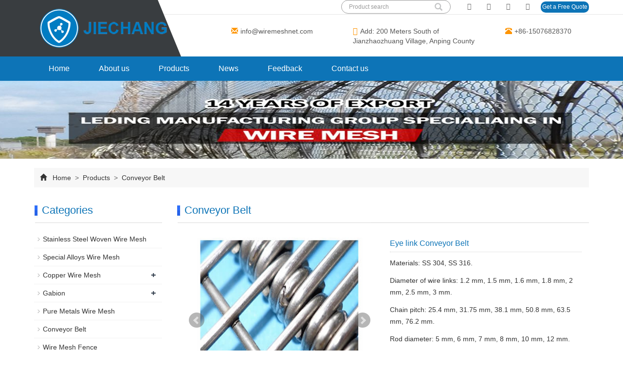

--- FILE ---
content_type: text/html; charset=utf-8
request_url: https://www.wiremeshnet.com/product/Eye-link-Conveyor-Belt.html
body_size: 9582
content:
 <!DOCTYPE html>
<html lang="en">
  <head>
    <meta charset="utf-8">
    <meta http-equiv="X-UA-Compatible" content="IE=edge">
    <meta name="viewport" content="width=device-width, initial-scale=1">
    <title>Eye link Conveyor Belt</title>
    <meta name="keywords" content="Eye link Conveyor Belt" />
    <meta name="description" content="Eye link Conveyor Belt
" />
    <meta name="applicable-device"content="pc,mobile">
<!-- Global site tag (gtag.js) - Google Ads: 783947807 -->
<script async src="https://www.googletagmanager.com/gtag/js?id=AW-783947807"></script>
<script>
  window.dataLayer = window.dataLayer || [];
  function gtag(){dataLayer.push(arguments);}
  gtag(\'js\', new Date());

  gtag(\'config\', \'AW-783947807\');
</script><link href="/Public/css/bootstrap.css" rel="stylesheet">
<link href="/Home/Tpl/default/Public/css/bxslider.css" rel="stylesheet">
<link href="/Home/Tpl/default/Public/css/style.css" rel="stylesheet">
<script src="/Public/js/jquery.min.js"></script>
<script src="/Home/Tpl/default/Public/js/bxslider.min.js"></script>
<script src="/Home/Tpl/default/Public/js/common.js"></script>
<script src="/Public/js/bootstrap.js"></script>
<!--[if lt IE 9]>
  <script src="http://cdn.bootcss.com/html5shiv/3.7.2/html5shiv.min.js"></script>
  <script src="http://cdn.bootcss.com/respond.js/1.4.2/respond.min.js"></script>
<![endif]-->
    <link href="/Home/Tpl/default/Public/css/lightbox.css" rel="stylesheet">
    <script src="/Home/Tpl/default/Public/js/lightbox.js"></script>
    <script type="text/javascript">
        $(document).ready(function(){
            $('.showpic_flash').bxSlider({
              pagerCustom: '#pic-page',
               adaptiveHeight: true,
            });

        });
    </script>
     <SCRIPT language=javaScript>
    function CheckJob()
    {
      if (document.myform.product.value.length==""){
            alert ("Please enter the product name!");
            document.myform.product.focus();
            return false;
        }

if (document.myform.tel.value.length==""){
            alert ("Please enter your tel!");
            document.myform.tel.focus();
            return false;
        }
        if (document.myform.email.value.length==""){
            alert ("Please enter your email!");
            document.myform.email.focus();
            return false;
        }
  
     }
</SCRIPT>
  </head>
  <body id="product">
  
 <header>

<link type="text/css" rel="stylesheet" href="/Home/Tpl/default/Public/fonts/font-awesome/css/font-awesome.min.css"/>
<link type="text/css" rel="stylesheet" href="/Home/Tpl/default/Public/fonts/ionicons/css/ionicons.min.css"/>
<link type="text/css" rel="stylesheet" href="/Home/Tpl/default/Public/fonts/medical-icons/style.css"/>

    <div class="top_menu">
      <div class="container">
        <span class="top_name"><a href="mailto:info@wiremeshnet.com"><i class="fa fa-envelope" aria-hidden="true"></i> Email: info@wiremeshnet.com</a></span>
      </div>
    </div>



<div class="container">
  <div class="row">

    <div class="col-xs-12 col-sm-8 col-md-4">
        <a href="https://www.wiremeshnet.com"><img src="/Uploads/5e031dc1d04952581.png" class="logo" alt="Anping Jiechang Wire Mesh Products Co.,Ltd"/></a>
    </div>

    <div class="col-xs-12 col-sm-4 col-md-8"> 
    	<div class="top_lang">
    		<p class="nav_icons">                            
    			<a href="https://www.facebook.com/jiechangwiremesh" target="_blank" ><i class="fa fa-facebook"></i></a>
    			<a href="" target="_blank" ><i class="fa fa-twitter"></i></a>				
        		<a href="https://www.linkedin.com/in/grace-zhao-38892469/" target="_blank"><i class="fa fa-linkedin" aria-hidden="true"></i></a>
        		<a href="https://www.youtube.com/channel/UC2TyAWSA6vQB-XVzeLXzTJA" target="_blank"><i class="fa fa-youtube"></i></a>
        		<span><a href="/inquiry" class="quote">Get a Free Quote</a></span>
    		</p>
    	</div>
        	
        <div class="top_search">
           	<form id="search1form" method="get" action="/search/index.html" >
           		<div class="input-group search_group"  >
           			<input type="text" name="name" class="form-control input-sm" placeholder="Product search" >
           			<span class="input-group-btn">
           				<span id="search_submit" onclick="searchform.submit();" title="Products search" class="glyphicon glyphicon-search btn-lg" aria-hidden="true"></span>
           			</span>
           		</div>
           	</form>      
        </div>
        
        <div class="top_email">
        	<div class="col-xs-12 col-md-4"><i class="glyphicon glyphicon-envelope" aria-hidden="true"></i><a href="mailto:info@wiremeshnet.com">info@wiremeshnet.com</a></div>
        	<div class="col-xs-12 col-md-5"><i class="fa fa-map-marker" aria-hidden="true" style="font-size: 16px;"></i>Add: 200 Meters South of Jianzhaozhuang Village, Anping County</div>
    		<div class="col-xs-12 col-md-3"><span class="phone"><i class="glyphicon glyphicon-phone-alt" aria-hidden="true"></i>+86-15076828370</span></div>
    	</div>
    	
    </div>

  </div>
</div>

    <!-- Fixed navbar -->
    <nav id="top_nav" class="navbar navbar-default navbar-static-top">
      <div class="container">
        <div class="navbar-header">
          <button type="button" class="navbar-toggle collapsed" data-toggle="collapse" data-target="#navbar" aria-expanded="false" aria-controls="navbar">
            <span class="sr-only">Toggle navigation</span>
            <span class="icon-bar"></span>
            <span class="icon-bar"></span>
            <span class="icon-bar"></span>
          </button>
          <span id="small_search" class="glyphicon glyphicon-search" aria-hidden="true"></span>
          <a class="navbar-brand" href="#">NAVIGATION</a>
        </div>
        <div id="navbar" class="navbar-collapse collapse">
          <ul class="nav navbar-nav  navbar-nav-e">
           <li><a href="/">Home</a></li>
            <li class="dropdown">
                    <a href=" /About-us.html">About us</a>
                    <a href="/About-us.html" id="app_menudown" class="dropdown-toggle" data-toggle="dropdown" role="button" aria-expanded="false"><span class="glyphicon glyphicon-menu-down btn-xs"></span></a>
                      <ul class="dropdown-menu nav_small" role="menu">
                      <li><a href="/Company-info.html">Company info</a></li><li><a href="/Factory-Show.html">Factory Show</a></li>
                      </ul>
                  </li>
              <li class="dropdown">
                    <a href="/product.html">Products</a>
                    <a href="/product.html" id="app_menudown" class="dropdown-toggle" data-toggle="dropdown" role="button" aria-expanded="false"><span class="glyphicon glyphicon-menu-down btn-xs"></span></a>
                      <ul class="dropdown-menu nav_small" role="menu">
                      <li><a href="/Stainless-Steel-Woven-Wire-Mesh.html">Stainless Steel Woven Wire Mesh</a></li><li><a href="/Special-Alloys-Wire-Mesh.html">Special Alloys Wire Mesh</a></li><li><a href="/Copper-Wire-Mesh.html">Copper Wire Mesh</a></li><li><a href="/Gabion-Box.html">Gabion</a></li><li><a href="/Pure-Metals-Mesh.html">Pure Metals Wire Mesh</a></li><li><a href="/conveyor-belt.html">Conveyor Belt</a></li><li><a href="/Wire-Mesh-Fence.html">Wire Mesh Fence</a></li><li><a href="/welded-wire-mesh.html">Welded Wire Mesh</a></li><li><a href="/Perforated-Metal.html">Perforated Metal</a></li><li><a href="/Expanded-Metal.html">Expanded Metal</a></li><li><a href="/Paper-Pulp-Products.html">Paper Pulp Products</a></li>
                      </ul>
                  </li>
                                 <li><a href="/news.html">News</a></li>                   <li><a href="/Feedback/">Feedback</a></li>                   <li><a href="/Contact-us.html">Contact us</a></li>              
          </ul>
        </div><!--/.nav-collapse -->
      </div>
    </nav>
</header>


   <div class="page_bg" style="background: url(/Uploads/5e04543da270b8698.jpg) center top no-repeat;"></div>
    <!-- main -->
    <div class="container">    
        <div class="row">
       <div class="path_bg">
<span class="glyphicon glyphicon-home" aria-hidden="true"></span>&nbsp;&nbsp;
<a href="/">Home</a>
			
&nbsp;>&nbsp;<a href="/product.html"> Products </a>&nbsp;>&nbsp;<a href="/conveyor-belt.html"> Conveyor Belt </a> </div>           <!-- right -->
           <div class="col-xs-12 col-sm-8 col-md-9" style="float:right">
                <div class="list_box">
                    <h2 class="left_h">Conveyor Belt</h2>

                    <!-- showpic -->
                    <div class="col-sm-12 col-md-6 showpic_box">
                        <ul class="showpic_flash">
                          <li><a class="example-image-link" href="/Uploads/6136f46f410b3441.jpg" data-lightbox="example-set" target="_blank"><img class="example-image" src="/Uploads/6136f46f410b3441.jpg" alt="Eye link Conveyor Belt"/></a></li><li><a class="example-image-link" href="/Uploads/6136f46f413c13469.jpg" data-lightbox="example-set" target="_blank"><img class="example-image" src="/Uploads/6136f46f413c13469.jpg" alt="Eye link Conveyor Belt"/></a></li><li><a class="example-image-link" href="/Uploads/6136f46f415ab4092.jpg" data-lightbox="example-set" target="_blank"><img class="example-image" src="/Uploads/6136f46f415ab4092.jpg" alt="Eye link Conveyor Belt"/></a></li><li><a class="example-image-link" href="/Uploads/6136f46f4179b916.jpg" data-lightbox="example-set" target="_blank"><img class="example-image" src="/Uploads/6136f46f4179b916.jpg" alt="Eye link Conveyor Belt"/></a></li><li><a class="example-image-link" href="/Uploads/6136f46f4195e3974.jpg" data-lightbox="example-set" target="_blank"><img class="example-image" src="/Uploads/6136f46f4195e3974.jpg" alt="Eye link Conveyor Belt"/></a></li>                        </ul>  
                        <div id="pic-page">
                            <a data-slide-index="0" href="/Uploads/6136f46f410b3441.jpg"><img src="/Uploads/6136f46f410b3441.jpg" alt="Eye link Conveyor Belt" /></a><a data-slide-index="1" href="/Uploads/6136f46f413c13469.jpg"><img src="/Uploads/6136f46f413c13469.jpg" alt="Eye link Conveyor Belt" /></a><a data-slide-index="2" href="/Uploads/6136f46f415ab4092.jpg"><img src="/Uploads/6136f46f415ab4092.jpg" alt="Eye link Conveyor Belt" /></a><a data-slide-index="3" href="/Uploads/6136f46f4179b916.jpg"><img src="/Uploads/6136f46f4179b916.jpg" alt="Eye link Conveyor Belt" /></a><a data-slide-index="4" href="/Uploads/6136f46f4195e3974.jpg"><img src="/Uploads/6136f46f4195e3974.jpg" alt="Eye link Conveyor Belt" /></a>                        </div>
                    </div>  
                               
                    <!-- product_info -->
                    <div class="col-sm-12 col-md-6 proinfo_box">
                    <h1 class="product_h1">Eye link Conveyor Belt</h1>
                            <ul class="product_info">
                                <li>Materials: SS 304, SS 316.</li>
                                <li>Diameter of wire links: 1.2 mm, 1.5 mm, 1.6 mm, 1.8 mm, 2 mm, 2.5 mm, 3 mm.</li>
                                <li>Chain pitch: 25.4 mm, 31.75 mm, 38.1 mm, 50.8 mm, 63.5 mm, 76.2 mm.</li>
                                <li>Rod diameter: 5 mm, 6 mm, 7 mm, 8 mm, 10 mm, 12 mm.</li>
                                <li>Description: Eye link Conveyor Belt
</li>
                                <li>
                                    <form id="orderform" method="post" action="/Inquiry/">
                                    <input type="hidden" name="ordername" value="Eye link Conveyor Belt" />  
                                    <a href="#content" class="btn btn-primary page-btn"><span class="fa fa-caret-right" aria-hidden="true"></span> INQUIRY</a>&nbsp;&nbsp;
                                    
									 <a href="mailto:info@wiremeshnet.com" class="btn btn-primary page-btn"><span class="fa fa-caret-right" aria-hidden="true"></span> EMAIL</a>
                                    
				
									</form>
                                </li>
                            </ul>
                    </div>

                    <div class="product_con">
                    <h1 class="title ident-bot-5" style="font-weight:normal;font-size:19px;font-family:Verdana, Geneva, sans-serif;color:#333333;background:url(&quot;">
	<span>Eye flex conveyor belt</span>
</h1>
<p style="font-family:Verdana, Geneva, sans-serif;color:#333333;background-color:#FFFFFF;">
	<strong>Eye flex conveyor belts</strong>&nbsp;are specially designed for applications requiring an extremely rugged structure and long service life. With larger open areas, eye flex conveyor belts are generally used in chemical industry, steel industry and food industry such as drying, washing, baking, pasteurizing, frying, freezing and cooling, etc.
</p>
<p style="font-family:Verdana, Geneva, sans-serif;color:#333333;background-color:#FFFFFF;">
	<b>Features:</b>
</p>
<ul style="font-family:Arial, sans-serif;color:#484D4F;background-color:#FFFFFF;">
	<li style="font-style:inherit;font-family:Verdana, Geneva, sans-serif;color:#333333;">
		High strength and excellent carrying ability.
	</li>
	<li style="font-style:inherit;font-family:Verdana, Geneva, sans-serif;color:#333333;">
		Open flat surface for superb air circulation and fluid drainage.
	</li>
	<li style="font-style:inherit;font-family:Verdana, Geneva, sans-serif;color:#333333;">
		High reliability, durability with long service life even being used in 24/7 product line.
	</li>
	<li style="font-style:inherit;font-family:Verdana, Geneva, sans-serif;color:#333333;">
		A wide range of materials and sophisticated designs for virtually every application.
	</li>
	<li style="font-style:inherit;font-family:Verdana, Geneva, sans-serif;color:#333333;">
		Offer continuous product support minimizing product marking.
	</li>
	<li style="font-style:inherit;font-family:Verdana, Geneva, sans-serif;color:#333333;">
		Smooth and single level surface without product entrapment.
	</li>
	<li style="font-style:inherit;font-family:Verdana, Geneva, sans-serif;color:#333333;">
		Excellent resistance against shock and lateral forces.
	</li>
</ul>
<p style="font-family:Verdana, Geneva, sans-serif;color:#333333;background-color:#FFFFFF;">
	<b>Four styles of eye-links</b><br />
Eye flex conveyor belts can be manufactured with various styles of eye-links: eye flex belt without spacer, eye flex belt with under welded spacing, eye flex belt with rings as spacers and eye flex belt with springs as spacers as shown in the following pictures:
</p>
<div id="img2" style="margin:0px;padding:0px;border:0px;font-family:Arial, sans-serif;color:#484D4F;background-color:#FFFFFF;">
	<div id="img1" style="margin:5px 3px;padding:0px;border:0px;background-color:#F1F1F1;">
		<img src="https://www.steelconveyorbelt.com/img/eye-flex-conveyor-belt-ecb.jpg" alt="An eye flex conveyor belts ECB without spacers" width="420" height="310" style="height:auto;width:auto;" />
		<p style="margin-left:5px;font-style:inherit;font-weight:inherit;font-family:Verdana, Geneva, sans-serif;color:#333333;text-align:center;">
			Eye flex conveyor belt ECB Without spacers
		</p>
	</div>
	<div id="img1" style="margin:5px 3px;padding:0px;border:0px;background-color:#F1F1F1;">
		<img src="https://www.steelconveyorbelt.com/img/eye-flex-conveyor-belt-ebuw.jpg" alt="An eye flex conveyor belts EBUW with under welded wire spacing" width="420" height="310" style="height:auto;width:auto;" />
		<p style="margin-left:5px;font-style:inherit;font-weight:inherit;font-family:Verdana, Geneva, sans-serif;color:#333333;text-align:center;">
			Eye flex conveyor belt EBUW With under welded wire spacing
		</p>
	</div>
</div>
<div id="img2" style="margin:0px;padding:0px;border:0px;font-family:Arial, sans-serif;color:#484D4F;background-color:#FFFFFF;">
	<div id="img1" style="margin:5px 3px;padding:0px;border:0px;background-color:#F1F1F1;">
		<img src="https://www.steelconveyorbelt.com/img/eye-flex-conveyor-belt-ebrs.jpg" alt="An eye flex conveyor belts EBRS with rings as spacers" width="420" height="310" style="height:auto;width:auto;" />
		<p style="margin-left:5px;font-style:inherit;font-weight:inherit;font-family:Verdana, Geneva, sans-serif;color:#333333;text-align:center;">
			Eye flex conveyor belt EBRS With rings as spacers
		</p>
	</div>
	<div id="img1" style="margin:5px 3px;padding:0px;border:0px;background-color:#F1F1F1;">
		<img src="https://www.steelconveyorbelt.com/img/eye-flex-conveyor-belt-ebss.jpg" alt="An eye flex conveyor belts EBSS with springs as spacers" width="420" height="310" style="height:auto;width:auto;" />
		<p style="margin-left:5px;font-style:inherit;font-weight:inherit;font-family:Verdana, Geneva, sans-serif;color:#333333;text-align:center;">
			Eye flex conveyor belt EBSS With springs as spacers
		</p>
	</div>
</div>
<ul id="width" style="font-family:Arial, sans-serif;color:#484D4F;background-color:#FFFFFF;">
	<li style="font-style:inherit;font-family:Verdana, Geneva, sans-serif;color:#333333;">
		<b>ECB belts</b>&nbsp;are standard conveyor belts with the simplest structure based on a straight modular form without any spacers and springs. This design provides ECB belts flat conveying surface, open mesh configuration as well as excellent product conveying flow. Meanwhile, these belts are easy to clean and maintain just by means of replacing the broken part with minimal cost. ECB belts are ideal for food freezing, frying, cleaning, baking and other applications where no cross support is required.
	</li>
	<li style="font-style:inherit;font-family:Verdana, Geneva, sans-serif;color:#333333;">
		<b>EBUW belts</b>&nbsp;features steel rods which are welded under the belt to avoid breeding ground for germs, such as areas under the spacers, springs, rings and sleeves. In this way, EBUW belts are the best choice for applications needing high hygiene and sanitation including row meat, poultry and fish processing, vegetable washing and drying, etc.
	</li>
	<li style="font-style:inherit;font-family:Verdana, Geneva, sans-serif;color:#333333;">
		<b>EBRS belts</b>&nbsp;are characterized by rings as spacers to enlarge the gap of the conveyor belt for better air circulation and fluid drainage. So EBRS Belts will enhance the efficiency of your process and generally used in large product conveying, vegetable blanching, container pasteurization as well as food cooking, baking and cooling. As your request, plastic sleeves can be used to keep a distance between the wire links.
	</li>
	<li style="font-style:inherit;font-family:Verdana, Geneva, sans-serif;color:#333333;">
		<b>EBSS belts</b>&nbsp;features the placement of spring between eye-link wires to create a more stable structure - that is because the springs make the eye-link wires able to move on the cross rods. Meanwhile, the springs also enlarge the open area and ease the cleaning and sanitizing of EBSS conveyor belts. Normally, they are applied in product conveying, vegetable blanching as well as jars, bottles, &amp; cans pasteurization, etc.
	</li>
</ul>
<p style="font-family:Verdana, Geneva, sans-serif;color:#333333;background-color:#FFFFFF;">
	<b>Four styles of belt edges</b>
</p>
<div id="img2" style="margin:0px;padding:0px;border:0px;font-family:Arial, sans-serif;color:#484D4F;background-color:#FFFFFF;">
	<div id="img1" style="margin:5px 3px;padding:0px;border:0px;background-color:#F1F1F1;">
		<img src="https://www.steelconveyorbelt.com/img/eye-flex-belt-standard-plate-edge.jpg" alt="An eye flex conveyor belts with standard plate edge" width="420" height="310" style="height:auto;width:auto;" />
		<p style="margin-left:5px;font-style:inherit;font-weight:inherit;font-family:Verdana, Geneva, sans-serif;color:#333333;text-align:center;">
			Standard plate edge
		</p>
	</div>
	<div id="img1" style="margin:5px 3px;padding:0px;border:0px;background-color:#F1F1F1;">
		<img src="https://www.steelconveyorbelt.com/img/eye-flex-belt-reinforcing-plate-edge.jpg" alt="An eye flex conveyor belts with reinforcing plate edge" width="420" height="310" style="height:auto;width:auto;" />
		<p style="margin-left:5px;font-style:inherit;font-weight:inherit;font-family:Verdana, Geneva, sans-serif;color:#333333;text-align:center;">
			Reinforcing plate edge
		</p>
	</div>
</div>
<div id="img2" style="margin:0px;padding:0px;border:0px;font-family:Arial, sans-serif;color:#484D4F;background-color:#FFFFFF;">
	<div id="img1" style="margin:5px 3px;padding:0px;border:0px;background-color:#F1F1F1;">
		<em><img src="https://www.steelconveyorbelt.com/img/eye-flex-belt-chain-edge.jpg" alt="An eye flex conveyor belts with chain edge" width="420" height="310" style="height:auto;width:auto;" /></em>
		<p style="margin-left:5px;font-style:inherit;font-weight:inherit;font-family:Verdana, Geneva, sans-serif;color:#333333;text-align:center;">
			Chain link edge
		</p>
	</div>
	<div id="img1" style="margin:5px 3px;padding:0px;border:0px;background-color:#F1F1F1;">
		<img src="https://www.steelconveyorbelt.com/img/eye-flex-belt-side-guard-edge.jpg" alt="An eye flex conveyor belts with side guard edge" width="420" height="310" style="height:auto;width:auto;" />
		<p style="margin-left:5px;font-style:inherit;font-weight:inherit;font-family:Verdana, Geneva, sans-serif;color:#333333;text-align:center;">
			Side guard edge
		</p>
	</div>
</div>
<ul id="width" style="font-family:Arial, sans-serif;color:#484D4F;background-color:#FFFFFF;">
	<li style="font-style:inherit;font-family:Verdana, Geneva, sans-serif;color:#333333;">
		<b>Standard plate edge</b>&nbsp;- As the simplest belt edge, it is characterized by pieces of steel plates fastened to the cross rod by welding steel rings at the end for containing the integrity of the conveyor belt.
	</li>
	<li style="font-style:inherit;font-family:Verdana, Geneva, sans-serif;color:#333333;">
		<b>Reinforcing plate edge</b>&nbsp;- This type of edge features added reinforcing plates mounted to the conveyor belts before the connecting rod is welded. This design increases the width of belt as well as enhances the strength of this belt.
	</li>
	<li style="font-style:inherit;font-family:Verdana, Geneva, sans-serif;color:#333333;">
		<b>Chain link edge</b>&nbsp;- The chain link edges not only provide an alternative driving method but also make the belt much stronger than reinforcing plate edge.
	</li>
	<li style="font-style:inherit;font-family:Verdana, Geneva, sans-serif;color:#333333;">
		<b>Side guard edge</b>&nbsp;- Side guard edges features erect side plates to protect conveying products from falling off from the belt. As your request, guard plates can also be mounted across the belt for food separation.
	</li>
</ul>
<p style="font-family:Verdana, Geneva, sans-serif;color:#333333;background-color:#FFFFFF;">
	<b>Details:</b>
</p>
<ul style="font-family:Arial, sans-serif;color:#484D4F;background-color:#FFFFFF;">
	<li style="font-style:inherit;font-family:Verdana, Geneva, sans-serif;color:#333333;">
		<b>Materials:</b>&nbsp;SS 304, SS 316.
	</li>
	<li style="font-style:inherit;font-family:Verdana, Geneva, sans-serif;color:#333333;">
		<b>Diameter of wire links:</b>&nbsp;1.2 mm, 1.5 mm, 1.6 mm, 1.8 mm, 2 mm, 2.5 mm, 3 mm.
	</li>
	<li style="font-style:inherit;font-family:Verdana, Geneva, sans-serif;color:#333333;">
		<b>Chain pitch:</b>&nbsp;25.4 mm, 31.75 mm, 38.1 mm, 50.8 mm, 63.5 mm, 76.2 mm.
	</li>
	<li style="font-style:inherit;font-family:Verdana, Geneva, sans-serif;color:#333333;">
		<b>Rod diameter:</b>&nbsp;5 mm, 6 mm, 7 mm, 8 mm, 10 mm, 12 mm.
	</li>
	<li style="font-style:inherit;font-family:Verdana, Geneva, sans-serif;color:#333333;">
		<b>Spiral pitch:</b>&nbsp;2.4 mm to 100 mm.
	</li>
	<li style="font-style:inherit;font-family:Verdana, Geneva, sans-serif;color:#333333;">
		<b>Rod pitch:</b>&nbsp;25.4 mm, 31.75 mm, 38.1 mm, 50.8 mm, 63.5 mm, 76.2 mm.
	</li>
	<li style="font-style:inherit;font-family:Verdana, Geneva, sans-serif;color:#333333;">
		<b>Belt width:</b>&nbsp;200 mm to 6,000 mm.
	</li>
	<li style="font-style:inherit;font-family:Verdana, Geneva, sans-serif;color:#333333;">
		<b>Belt length:</b>&nbsp;any desired length.
	</li>
	<li style="font-style:inherit;font-family:Verdana, Geneva, sans-serif;color:#333333;">
		<b>Belt gap:</b>&nbsp;2 mm to 50 mm.
	</li>
	<li style="font-style:inherit;font-family:Verdana, Geneva, sans-serif;color:#333333;">
		<b>Open area:</b>&nbsp;20% to 90%.
	</li>
</ul>
<p>
	<ul style="font-family:Arial, sans-serif;color:#484D4F;background-color:#FFFFFF;">
		<li style="font-style:inherit;font-family:Verdana, Geneva, sans-serif;color:#333333;">
			<b>Standards:</b>&nbsp;complying with FDA, GMP, 1935/2004/EC or other standards as your request.
		</li>
	</ul>
</p>                    </div>

                   <div class="point">
                        <span class="to_prev col-xs-12 col-sm-6 col-md-6">PREVIOUS：<a href="/product/Compound-Weave-Conveyor-Belt.html">Compound Weave Conveyor Belt</a></span>
                        <span class="to_next col-xs-12 col-sm-6 col-md-6">NEXT：<a href="/product/Flat-Flex-Belting-Rod-Network-Conveyor-Belt.html">Flat-Flex Belting (Rod Network Conveyor Belt)</a></span>
                    </div>

                </div>
                    
                   <div id="content" class="list_box">
                <h2 class="left_h">Inquiry:</h2> 
            
                    <div class="feedback">
                   <form id="myform" name="myform" class="form-horizontal" method="post" action="/?m=Inquiry&a=check&g=e" onSubmit="return CheckJob()">

                      <div class="form-group">
                        <div class="col-sm-12"><label for="products">Product name&nbsp;<em style="color:red;">* </em>&nbsp;: </label></div>
                        <div class="col-sm-12">
                          <input type="text" name="product" value="Eye link Conveyor Belt" class="form-control" id="products" placeholder="Required">
                        </div>
                      </div>

                    
                   

                    
                    

                      <div class="form-group">
                        <div class="col-sm-12"> <label for="tel" class="control-label">Phone&nbsp;<em style="color:red;">* </em>&nbsp;: </label></div>
                        <div class="col-sm-12">
                          <input type="text" name="tel" class="form-control" id="tel" placeholder="Required">
                        </div>
                      </div>

                   

                      <div class="form-group">
                       <div class="col-sm-12">  <label for="inputEmail" >E-mail&nbsp;<em style="color:red;">* </em>&nbsp;: </label></div>
                        <div class="col-sm-12">
                          <input type="email" name="email" class="form-control" id="inputEmail" placeholder="Required">
                        </div>
                      </div>
            
                      <div class="form-group">
                      <div class="col-sm-12">  <label for="contents" class="control-label">Message:  </label></div>
                        <div class="col-sm-12">
                          <textarea name="contents" class="form-control" rows="6"></textarea>
                        </div>
                      </div>
                      
                      <div class="form-group">
                      <div class="col-sm-12">   <label for="code" class="control-label">Verification code: </label><img style="padding:5px 2px;" src="/common/verify.html" onclick='this.src=this.src+"?"+Math.random()'/> </div>
                        <div class="col-sm-12"><input type="text" name="code" class="form-control" id="code"></div>
                     
                      </div>

                      <div class="form-group" style="margin-top:20px;">
                        <div class="col-sm-12">
                          <button type="submit" name="button" value="send" class="send">Send</button>&nbsp;
                          <button type="reset" name="reset" class="reset">Reset</button>
                        </div>
                      </div>
                      
                    </form>
                    </div>
                         
                </div> 
                    
                    
                <div class="list_related"> 
                    <h2 class="left_h2">Related Products</h2>
                    <div class="product_list related_list">
                        <div class="col-sm-4 col-md-3 col-mm-6 product_img">
                                <a href="/product/Balanced-Spiral-Woven-Wire-Mesh-Conveyor-Belt.html">
                                  <img  src="/Uploads/6131b32ba01308166.jpg" class="opacity_img img-thumbnail" alt="Balanced Spiral Woven Wire Mesh Conveyor Belt"/>
                                </a>
                                <p class="product_title"><a href="/product/Balanced-Spiral-Woven-Wire-Mesh-Conveyor-Belt.html" title="Balanced Spiral Woven Wire Mesh Conveyor Belt">Balanced Spiral Woven Wire Mesh Conveyor Belt</a></p>
                            </div><div class="col-sm-4 col-md-3 col-mm-6 product_img">
                                <a href="/product/Compound-Weave-Conveyor-Belt.html">
                                  <img  src="/Uploads/6136ee38ba3cb8950.jpg" class="opacity_img img-thumbnail" alt="Compound Weave Conveyor Belt"/>
                                </a>
                                <p class="product_title"><a href="/product/Compound-Weave-Conveyor-Belt.html" title="Compound Weave Conveyor Belt">Compound Weave Conveyor Belt</a></p>
                            </div><div class="col-sm-4 col-md-3 col-mm-6 product_img">
                                <a href="/product/Flat-Flex-Belting-Rod-Network-Conveyor-Belt.html">
                                  <img  src="/Uploads/6136f6f37fa2c95.jpg" class="opacity_img img-thumbnail" alt="Flat-Flex Belting (Rod Network Conveyor Belt)"/>
                                </a>
                                <p class="product_title"><a href="/product/Flat-Flex-Belting-Rod-Network-Conveyor-Belt.html" title="Flat-Flex Belting (Rod Network Conveyor Belt)">Flat-Flex Belting (Rod Network Conveyor Belt)</a></p>
                            </div><div class="col-sm-4 col-md-3 col-mm-6 product_img">
                                <a href="/product/HoneyComb-Conveyor-Belt-Flat-Wire-Conveyor-Belt.html">
                                  <img  src="/Uploads/6136fb82acd7d9381.jpg" class="opacity_img img-thumbnail" alt="HoneyComb Conveyor Belt & Flat Wire Conveyor Belt"/>
                                </a>
                                <p class="product_title"><a href="/product/HoneyComb-Conveyor-Belt-Flat-Wire-Conveyor-Belt.html" title="HoneyComb Conveyor Belt & Flat Wire Conveyor Belt">HoneyComb Conveyor Belt & Flat Wire Conveyor Belt</a></p>
                            </div>                    </div>
                </div>
            </div>

            <!-- left -->
            <div class="col-xs-12 col-sm-4 col-md-3">
                <div class="left_nav" id="categories">
                  <h2 class="left_h">Categories</h2>
                  <ul class="left_nav_ul" id="firstpane">
    <li>
        <a class="biglink" href="/Stainless-Steel-Woven-Wire-Mesh.html">Stainless Steel Woven Wire Mesh</a><span class="menu_head">+</span>
            <ul class="left_snav_ul menu_body">
                        </ul>
    </li><li>
        <a class="biglink" href="/Special-Alloys-Wire-Mesh.html">Special Alloys Wire Mesh</a><span class="menu_head">+</span>
            <ul class="left_snav_ul menu_body">
                        </ul>
    </li><li>
        <a class="biglink" href="/Copper-Wire-Mesh.html">Copper Wire Mesh</a><span class="menu_head">+</span>
            <ul class="left_snav_ul menu_body">
            <li><a href="/Brass-Wire-Mesh.html">Brass Wire Mesh</a></li><li><a href="/Phosphor-Bronze-Wire-Mesh.html">Phosphor Bronze Wire Mesh</a></li><li><a href="/Red-Copper-Wire-Mesh.html">Red Copper Wire Mesh</a></li>            </ul>
    </li><li>
        <a class="biglink" href="/Gabion-Box.html">Gabion</a><span class="menu_head">+</span>
            <ul class="left_snav_ul menu_body">
            <li><a href="/Welded-mesh-Gabion-Cages-.html">Welded mesh Gabion Cages </a></li><li><a href="/Gabion-Mesh-Rolls.html">Gabion Mesh Rolls</a></li><li><a href="/Gabion-Mattress.html">Gabion Mattress</a></li><li><a href="/PVC-Coated-Gabion-Box.html">PVC Coated Gabion Box</a></li><li><a href="/Galvanized-hexagonal-gabion-box.html">Galvanized hexagonal gabion box</a></li>            </ul>
    </li><li>
        <a class="biglink" href="/Pure-Metals-Mesh.html">Pure Metals Wire Mesh</a><span class="menu_head">+</span>
            <ul class="left_snav_ul menu_body">
                        </ul>
    </li><li>
        <a class="biglink" href="/conveyor-belt.html">Conveyor Belt</a><span class="menu_head">+</span>
            <ul class="left_snav_ul menu_body">
                        </ul>
    </li><li>
        <a class="biglink" href="/Wire-Mesh-Fence.html">Wire Mesh Fence</a><span class="menu_head">+</span>
            <ul class="left_snav_ul menu_body">
                        </ul>
    </li><li>
        <a class="biglink" href="/welded-wire-mesh.html">Welded Wire Mesh</a><span class="menu_head">+</span>
            <ul class="left_snav_ul menu_body">
                        </ul>
    </li><li>
        <a class="biglink" href="/Perforated-Metal.html">Perforated Metal</a><span class="menu_head">+</span>
            <ul class="left_snav_ul menu_body">
                        </ul>
    </li><li>
        <a class="biglink" href="/Expanded-Metal.html">Expanded Metal</a><span class="menu_head">+</span>
            <ul class="left_snav_ul menu_body">
                        </ul>
    </li><li>
        <a class="biglink" href="/Paper-Pulp-Products.html">Paper Pulp Products</a><span class="menu_head">+</span>
            <ul class="left_snav_ul menu_body">
            <li><a href="/Egg-carton.html">Egg carton/box</a></li><li><a href="/Cup-Holders.html">Cup Holders</a></li>            </ul>
    </li></ul>                </div>

             

              <div class="left_news">
                  <h2 class="left_h">LATEST NEWS</h2>
                  <ul class="left_news">
    <li><a href="/new/Introduction-of-2507-duplex-wire-mesh.html" title=" Introduction of 2507 duplex wire mesh"> Introduction of 2507 duplex wire </a></li><li><a href="/new/Brand-and-characteristics-of-Chinese-nickel-base-alloy-wire-mesh.html" title="Brand and characteristics of Chinese nickel base alloy wire mesh">Brand and characteristics of Chine</a></li><li><a href="/new/Application-and-characteristics-of-titanium-wire-mesh.html" title="Application and characteristics of titanium wire mesh">Application and characteristics of</a></li><li><a href="/new/Comparison-table-of-types-and-brands-of-commonly-used-alloy-wire-mesh.html" title="Comparison table of types and brands of commonly used alloy wire mesh">Comparison table of types and bran</a></li><li><a href="/new/Introduction-of-brand-and-type-of-duplex-stainless-steel-wire-mesh.html" title="Introduction of brand and type of duplex stainless steel wire mesh">Introduction of brand and type of </a></li>  </ul>                </div>
               <div class="index_contact">
<h2 class="left_h">CONTACT US</h2>
    <p style="padding-top:25px;">Contact: Grace Zhao</p>
    <p>Phone: +86-18678082051</p>
    <p>Tel: +86-15076828370</p>
    <p>Email: <a href="mailto:info@wiremeshnet.com" style="color:#333;"> info@wiremeshnet.com</a></p>
    <p>Add: 200 Meters South of Jianzhaozhuang Village, Anping County</p>
</div>
            </div>

        </div>
    </div>

<nav class="navbar navbar-default navbar-fixed-bottom footer_nav">
	<div class="foot_nav btn-group dropup">
		<a class="dropdown-toggle" data-toggle="dropdown" aria-haspopup="true" aria-expanded="false" href="#">
			<span class="glyphicon glyphicon-share btn-lg" aria-hidden="true"></span> Share
		</a>
		<div class="dropdown-menu webshare">
			<!-- AddToAny BEGIN -->
<div class="a2a_kit a2a_kit_size_32 a2a_default_style">
<a class="a2a_dd" href="https://www.addtoany.com/share_save"></a>
<a class="a2a_button_facebook"></a>
<a class="a2a_button_twitter"></a>
<a class="a2a_button_google_plus"></a>
<a class="a2a_button_linkedin"></a>
</div>
<script type="text/javascript" src="//static.addtoany.com/menu/page.js"></script>
<!-- AddToAny END -->		</div>
	</div>
	<div class="foot_nav">
		<a href="tel:+86-18678082051"><span class="glyphicon glyphicon-phone btn-lg" aria-hidden="true"></span>Call</a>
	</div>
	  <div class="foot_nav"><a href="/Inquiry.html"> <span class="glyphicon glyphicon-th-list btn-lg"  aria-hidden="true"></span>Inquiry</a></div>
	<div class="foot_nav">
		<a id="gototop" href="#"><span class="glyphicon glyphicon-circle-arrow-up btn-lg" aria-hidden="true"></span>Top</a>
	</div>
</nav>

<SCRIPT language=javaScript>
	function CheckJob1() {

		if(document.form1.email.value == "") {
			alert("Please enter the email number？");
			document.form1.email.focus();
			return false;
		}
		return true;
	}
</SCRIPT>

<script type="text/javascript">
</script>
<footer>
<div class="container">    
	<div class="row">                 
		
		<div class="col-xs-12 col-sm-3 col-md-3 fot">
			<a href="https://www.wiremeshnet.com"><img src="/Uploads/5e031dc1d04952581.png" class="logo_fot" alt="Anping Jiechang Wire Mesh Products Co.,Ltd"/></a>
			<p>Tel：+86-15076828370</p>
			<p>Phone：+86-18678082051</p>
			<p>Email：<a href="mailto:info@wiremeshnet.com" style="color:#fff;"> info@wiremeshnet.com</a></p>
			<p>Whatsapp: kogin    </p>                                              
		</div>				 								 
		
		<div id="nam1" class="col-xs-12 col-sm-12 col-md-7 ">
			<div class="col-xs-4 col-md-4 footer_menu">
                  <p class="footer_menu_first"><a target="_blank" href="/product.html">products</a></p>            <p ><a target="_blank" href="/product/image-processing.html">products1</a></p></div>
      <div class="col-xs-4 col-md-4 footer_menu">            <p class="footer_menu_first"><a target="_blank" href="/photo.html">photo</a></p></div>
      <div class="col-xs-4 col-md-4 footer_menu">            <p class="footer_menu_first"><a target="_blank" href="/download.html">Download</a></p></div>			
		</div>                                                    					
		
		<div class="col-xs-12 col-sm-3 col-md-2 fot">
			<p class="footer_menu_first">RQ</p>
			<p>  <img src="/Uploads/5e016d94e409f1741.png" width="150" height="150"/></p>					                       
		</div>  
		
	</div>
</div> 
	  
<div class="footer-bar">                                              
	<div class="container">    
		<div class="row">
				  
			<div style="text-align:left;" class="col-md-6 col-sm-12">	  
				<p style=" margin-top:10px;">CopyRight 2009-2020 All Right Reserved Anping Jiechang Wire Mesh Products Co.,Ltd&nbsp;<a href="/sitemap.html" target="_blank" style="color: #fff;">Sitemap</a><script charset="UTF-8" id="LA_COLLECT" src="//sdk.51.la/js-sdk-pro.min.js"></script>
<script>LA.init({id: "Jk6Tpa28Wlvx4W0P",ck: "Jk6Tpa28Wlvx4W0P"})</script>
<a target="_blank" title="51la网站统计" href="https://v6.51.la/land/Jk6Tpa28Wlvx4W0P"><img src="https://sdk.51.la/icon/3-1.png"></a></p> 
			</div>
			
			<div style="text-align:right;" class="col-md-6 col-sm-12 fot_icon">
				<a href="https://www.facebook.com/jiechangwiremesh" target="_blank"><i class="fa fa-facebook"></i></a>
				<a href="" target="_blank"><i class="fa fa-twitter"></i></a>
				<a href="" target="_blank"><i class="fa fa-google-plus" ></i></a>
				<a href="https://www.linkedin.com/in/grace-zhao-38892469/" target="_blank"><i class="fa fa-linkedin" aria-hidden="true"></i></a>
				<a href="https://www.instagram.com/gracezhao993/" target="_blank"><i class="fa fa-instagram" ></i></a>
				<a href="https://www.youtube.com/channel/UC2TyAWSA6vQB-XVzeLXzTJA" target="_blank"><i class="fa fa-youtube"></i></a>										
			</div>	
		</div>
	</div>		
</div>
	  
</footer>

    
  </body>
</html>

--- FILE ---
content_type: text/css
request_url: https://www.wiremeshnet.com/Home/Tpl/default/Public/css/style.css
body_size: 6122
content:
/*
 * Author: 渔课
 */

body{font-family:Arial,'microsoft yahei',Helvetica, sans-serif; color: #333;}
a,button{transition: 0.5s;-webkit-transition: 0.5s;-moz-transition: 0.5s;}
a:hover{text-decoration:none;}
ul{list-style:none;}
ul, li {list-style: none;margin: 0;padding: 0;}
h2{margin: 0px; padding: 0px;}
header{background-color: #FCFCFD;}

.top_menu{font-size: 12px; width: 100%; height: 30px; background-color: #F2F5F9;color: #B3B3B3;}
.top_lang{float: right;height: 30px; padding: 4px 10px 0px 10px; margin-top:-8px; }
.top_name{display: inline-block; padding-top:6px;border-right: 1px solid #e5e5e5;border-left: 1px solid #e5e5e5;}
.top_name a {padding: 10px;overflow: hidden;color: #666;font-size: 14px;}

.nav_icons a{ display: inline-block;color:#666; font-size:14px;border-radius: 50%;padding: 5px;}
.nav_icons i {font-size: 14px;height: 26px;width: 26px;border-radius: 50%;line-height: 26px;text-align: center;background-color:#fff;}
a.quote {background-color: #0d74b7;border-radius: 10px;color: #fff;margin-left: 5px; margin-right: -10px;font-size:12px;padding: 3px;}

.top_email {padding-top: 6px;color: #565656; float: left; margin: 20px 0px 0px 0px; font-size: 14px;}
.top_email i{ color: #fe9400; margin-right: 5px;}
.top_search { float: right; width: 40%;}
.top_email a{ color: #565656;margin-right: 30px}
.top_email a:hover{ color: #0d74b7; text-decoration: none;}

.flash img{ width: 100%}
.flash ul.bxslider{list-style:none;}
.flash div.bx-pager{bottom: 4%;}
.flash div.bx-controls-direction{ display:none; }
.img-thumbnail:hover,.opacity_img:hover{opacity: 0.8; }

/*导航菜单*/
.navbar{margin:0px; background-color:#0d74b7; border: none;}
#app_menudown{position: absolute; top:0px; right:0px; font-size: 16px;}
#app_menudown:hover{background-color: #086aac;}

/*产品搜索*/
.search_group{float: right; margin:25px 0px 0px 0px;}
.search_group input.form-control{ border-radius: 0px; border: none; box-shadow: none; padding: 12px 10px;height: 38px; background-color: #F2F5F9; border-right: none;color:#545353;}
#submit_search{color:#fff;font-size: 16px; height: 38px; background-color:#0d74b7; border-radius: 0px; margin-top: -1px;}
#submit_search:hover{cursor: pointer; background-color: #0d74b7;}
#small_search{color:#fff; float: right; margin-top: 7px; padding:8px 13px;font-size: 17px;border-radius: 4px;}
#small_search:hover,#small_search:focus{cursor: pointer; background-color: #086aac;}

.top_search{float: right; width: 30%;margin:-5px 10px 0px 0px;}
.top_search .search_group{ float: right;  margin: 5px 0px 0px 0px;  border:1px solid #999;  border-radius:20px;}
.top_search .search_group input.form-control{  border-radius: 0px;  box-shadow: none;  color: #000;  padding: 0px 0px 0px 15px;  height: 26px; background: transparent;  border: none;}
.top_search .search_group input.form-control:focus{ box-shadow: none;  border-color: #b2e0fb;}
#search_submit{  color:#C3C4C5;  height: 26px;  font-size: 16px; margin-top: -14px;}
#search_submit:hover{ color:#0067b6; cursor: pointer;}

/*首页产品*/
.product_title2 {font-size: 28px; font-weight: bold;color: #007cc2; margin-top: 10px; padding: 0px;}
.product_span {text-align: left;font-size: 13px; padding: 25px;background-color: #f1f4f6; border-right: 5px #007cc2 solid;  line-height: 1.8;}
.photo_title{ text-align: center;padding: 10px 0px; margin: 0;background: url(../images/2_15.jpg) no-repeat center bottom;}
.photo_title a{ color: #0f82c5;font-size: 20px;font-family: Oswald;}
.photo_title a:hover{text-decoration: none;color:orange;}
.product_desc { text-align: center; color: #656464;padding: 10px 0;}

.product_index{margin:45px 0px 0px 0px;}
.product_list{clear: both;  padding:30px 0px;margin-right: -15px;margin-left: -15px;}
.product_list2{padding-top: 30px;}
.product_img{padding-left: 15px; padding-right: 15px; min-height: 200px;}
.product_img img{margin-right: auto;margin-left: auto;display: block;max-width: 100%;height: auto; max-height: 320px;}
.product_list2 div.product_img{min-height: 240px;}
.product_title{ text-align: center;}
.product_title a{ color: #656464;}
.product_title a:hover{text-decoration: none;color:orange;}

/*首页案例*/
.case_img{padding-left: 15px; padding-right: 15px; min-height: 160px;}
.case_head h2{text-align: center;margin-bottom: 10px; color: #fff;margin-top: 60px;}
.case_head p{text-align: center;color: #fff;font-family: 'Times New Roman';}
.case_list{clear: both;  padding:30px 0px;margin-right: -15px;margin-left: -15px;text-align: center;}
.case_title{color: #fff;font-size: 16px;font-weight: bold;margin: 0;text-align: left;}
.case_desc{color: #fff;text-align: left;}
.case_list a.btn-info{color: #086aac; background: #fff; border-radius: 0px; border:1px solid #086aac; padding: 5px 26px;font-weight: bold;}
.case_list a.btn-info:hover,.about_content a.btn-info:focus{color: #fff; background: #086aac; border:1px solid #fff; }

/*公司简介*/
.about_index{padding: 35px 20px 50px 20px;background: #048BFF url(../images/about_bg.jpg) center center; }
.about_img {margin: 10px 10px 0px 0px; }
.about_head h2{font-size: 26px; color: #333;margin: 15px 0;}
.about_content{line-height: 34px;margin-top: 15px; color: #333;padding: 0;}
.about_content a.btn-info{color: #fff; background: #086aac; border-radius: 0px; border:1px solid #086aac; padding: 5px 26px;font-weight: bold;}
.about_content a.btn-info:hover,.about_content a.btn-info:focus{color: #086aac; background: transparent; border:1px solid #086aac; }

/*首页新闻*/
.news_box{padding-bottom: 30px;}
.news_head h2{margin: 5px 0;font-size: 26px; color: #666666;margin: 15px 0;}
.news_img{min-height: 426px; background-repeat: no-repeat;}
.news_index{clear: both; list-style:none;margin:0px; padding: 0px; margin-bottom: 25px;}
.news_index li{padding: 20px 0px;}
.news_index li span{width:60px; height:60px; text-align:center; background-color:#086aac; color:#fff; float:left; padding:0px 2px; margin-right:15px; border-radius:50%;margin-top: -5px;}
.news_index li span strong{display: block; font-size: 23px; font-weight: normal; padding-top:5px;}
.news_index li span i{display: block; font-size: 12px;  font-style: normal; font-family: Arial;}
.news_index li a{color:#086aac; font-size: 17px;}
.news_index li a:hover{ text-decoration:none;color:#086aac; }
.news_index li em{ font-style: normal;line-height: 18px;color:#8e8c8c; padding-top: 8px; font-size: 14px;}

/*列表页*/
.list_box{clear: both; padding:10px 0px 0px 0px;}
.page_bg{height: 160px;}

/*栏目导航*/
.left_nav{ clear: both; padding-top: 10px;}
.left_h{background:url(../images/title_line.jpg) left bottom no-repeat; font-size: 22px; display: block; margin-top: 25px; padding: 0px 0px 14px 16px; color: #0D74B7;}
.left_nav_ul{list-style:none;margin:0px;padding:0px; margin:15px 0px 0px 0px;}
.left_nav_ul > li{position:relative; border-bottom: 1px solid #f2f2f2; background: url(../images/left_sli.gif) 6px 15px no-repeat;padding:8px 0px 8px 18px; }
.left_nav_ul > li > a{text-decoration:none; color:#333;}
.left_nav_ul > li > a:hover,.left_nav_ul li a.left_active{color:orange;}

/*小类*/
ul.left_snav_ul{list-style:none;padding:0px;display: none; padding-top: 8px;}
ul.left_snav_ul > li{ margin:0px;padding:5px 0px 5px 10px; background: url(../images/left_sli.gif) 0px 13px no-repeat;}
ul.left_snav_ul > li > a{border:0;color:#797979;padding: 5px 0px 5px 0px;}
ul.left_snav_ul > li > a:hover{ text-decoration: none;color:orange;}
.menu_head{cursor:pointer; font: 600 18px/30px "Open Sans", sans-serif; width:35px; text-align:center;color:#303c4b;display:inline-block;position: absolute; top:3px; right:0px;}
.menu_head:hover{ color: #086aac;}

/*左侧新闻*/
.left_news{clear: both; list-style:none;margin:0px; padding:12px 0px 0px 0px;}
.left_news li{color:#545455;border-bottom: 1px dotted #dddddd;background: url(../images/li.png) no-repeat left 15px;line-height:21px; padding: 10px 0px; padding-left:14px;}
.left_news li a{color:#7F7F80;display: inline-block;}
.left_news li a:hover{ text-decoration:none;color:orange; }

/*左侧联系*/
.index_contact{margin:30px 0px 35px 0px;}
.index_contact p,.index_econtact p{clear: both;}

/*新闻列表*/
.list_news{clear: both; list-style:none;margin:0px; padding:12px 0px 20px 0px;}
.list_news li{color:#898989;background: url(../images/li.png) no-repeat left 14px;line-height:22px; padding:8px 0px; padding-left:13px;border-bottom: 1px dashed #e3e2e2;/*dotted*/ }
.list_news li a{color:#303c4b;display: inline-block;}
.list_news li a:hover{text-decoration:none;color:orange;}
.news_time{ float:right;}

.contents{clear: both; padding:15px 2px 0px 2px; line-height:28px; overflow: auto;}
.contents_title{ margin: 0px; padding: 10px 0px; text-align: center; color: #000; font-size:18px;color:#434343;font-weight:bold; line-height: 34px;}

/*面包屑*/
.path_bg {margin: 0 15px; background: #f7f7f7; padding: 10px 12px; margin-top: 19px; color: #666;}
.path_bg a { color: #333;}
.path_bg .glyphicon-home:before { color: #333;}

/*分页样式*/
.page{clear:both; margin:20px 0px 0px 0px; text-align: center;}
.page a {display: inline-block; font-family: Arial; font-size: 13px; border: #dbdbdb 1px solid; padding:4px 9px; margin: 2px; margin-bottom: 5px; color: #31363c; text-decoration: none}
.page a:hover,.page a:focus{font-family: Arial;font-size: 13px;border: #000 1px solid; padding:4px 9px;color: #fff; background-color: #31363c;}
.page .current {font-family: Arial;border: #000 1px solid; font-size: 13px; padding:5px 9px; color: #fff;margin: 2px;  background-color: #31363c}

/*产品展示*/
#pic-page {text-align: center; margin-top:10px;}
#pic-page a {margin: 0 2px;}
#pic-page a img {width:40px;padding: 2px;border: solid #ccc 1px; margin-bottom:5px;}
#pic-page a:hover img,#pic-page a.active img {border: solid #5280DD 1px;}
.showpic_box,.proinfo_box{margin: 30px 0px 20px 0px;}
.showpic_box div.bx-wrapper img{margin: 0 auto; max-height: 340px;}
.product_h1{ margin:0px; line-height:24px; font-size:16px; color: #0d74b7; padding-bottom:5px;border-bottom: 1px dotted #cccccc;}
.product_info{list-style:none; padding:0px; margin-top:10px;}
.product_info li{ line-height:24px; padding-bottom:12px;}
.product_con{ clear: both; border-top: 1px dotted #ccc; margin:10px 0px 20px 0px;padding:20px 0px 0px 0px; line-height:26px;overflow: auto;}

.related_h1{padding: 30px 0px 12px 0px; color: #303c4b; margin:0px; display: block;  font-weight:300; font-size:24px; border-bottom:5px solid #f4f5f6;font-family:'Roboto',Arial,Helvetica, sans-serif;}
.related_list{padding-top: 25px;}
.related_news{ padding-top: 10px; clear: both; margin-bottom: 15px;}

.download_btn{text-align: right; margin: 10px 10px 20px 0px;}
.page-btn{background-color: #0d74b7; border-radius: 0px; border: none;}
.page-btn:hover,.page-btn:focus{background-color:#31363c; }
.grey-btn{border-radius: 0px;border: none; background-color: #E8E8E8;}
.grey-btn:hover,.grey-btn:focus{background-color: #ccc;}

.a2a_default_style{display: inline-block;}

/*在线留言订购*/
.feedback{margin-top: 40px;}
.form-horizontal .form-group { margin-right: -10px;margin-left: -10px;}
.codeimg{ margin: 0px 0px -10px -18px;}

/* 联系我们 */
div#content h2.left_h {  margin-top: 0;}
div#content .feedback { margin-top: 30px;}
.send{border:0;width:30%;clear: both;  background-color:#286090; height:40px; color: #fff;}
.reset{border:1px solid #ccc;	width:30%;clear: both; background-color:#fff;height:40px;}

/*上一个下一个*/
.point{ clear: both; margin:20px 0px 40px 0px; padding-bottom: 40px; line-height:22px;}
.point span.to_prev{text-align:center; }
.point span.to_prev a{color:#0068b7;}
.point span.to_prev a:hover{color: #086aac}
.point span.to_next{text-align:center; }
.point span.to_next a{color:#0068b7;}
.point span.to_next a:hover{color: #086aac}

/*标签样式*/
.tags{ margin: 15px 0px 10px 0px}
.tags a{ margin: 0px 5px 8px 0px}
.tags_list{padding: 5px 10px 100px 10px}
.tags_ul{ margin-top: 10px;}
.tags_ul li{line-height: 28px; margin-bottom: 8px; padding-bottom: 10px;}
.tags_ul h3{font-size: 14px; padding: 0px; margin: 0px;line-height: 20px;}
.tags_ul p{font-size: 13px;padding: 0px; margin: 0px; color: #a0a0a0; line-height: 20px; padding-top: 8px;}

/*网站地图*/
ul.ul_sitemap{margin: 30px 0px 40px 30px;}
ul.ul_sitemap li{list-style: none; line-height: 26px;clear: both;}
ul.ul_sitemap li a{color: #7d7d7d;}
li.small_li_sitemap{clear: both;padding-left: 12px;}
li.small_li2_sitemap{float: left; padding-left: 20px;}

/*底部link */
.tags{ margin: 8px 0px 10px 0px}
.tags a{ margin: 0px 5px 8px 0px; background-color:#F9F9F9; border:none;}
.tags_list{padding: 5px 10px 100px 10px}
.tags_ul{ margin-top: 10px;}
.tags_ul li{line-height: 28px; margin-bottom: 8px; padding-bottom: 10px;}
.tags_ul h3{font-size: 14px; padding: 0px; margin: 0px;line-height: 25px; border:none;}
.tags_ul p{font-size: 13px;padding: 0px; margin: 0px; color: #fff; line-height: 25px; padding-top: 8px;border:none;}
.tags a:hover{background-color:#086aac;}

/*首页Tags*/
.tags_box{background-color: #0274b1; padding: 9px 0px 9px 0px; text-align: center;color: #E9E9EA;font-size: 13px;}
.tags_box a{color: #E9E9EA; border-right: 1px solid #BBBBBB; padding:0px 8px 0px 8px;font-size: 13px;}
.tags_box a:hover{text-decoration: none; color: #fff;}
.tags_box a:last-child{border-right:0px;}
.tags_box button{display: none;}
.tags_title{font-size: 13px; margin-right: -6px;}
.tags_title a{padding:0px 10px 0px 0px;}
.tags_title:after{content:"：";}

/*友情链接*/
.link_box{background-color: #4A4A4A; padding: 10px 0px; text-align: center;color: #E9E9EA;font-size: 13px;}
.link_box a{color: #E9E9EA; border-right: 1px solid #BBBBBB; padding:0px 10px 0px 10px; font-size: 13px;}
.link_box a:hover{text-decoration: none; color: #FFE109;}
.link_box a:last-child{border-right:0px;}
.link_box button{display: none;}
.link_title{font-size: 13px; margin-right: -6px;}
.link_title:after{content:"：";}

/*底部信息*/
footer{  background-color: #086aac; color:#fff; padding:50px 0px 20px 0px; font-size:12px;}
.copyright{ line-height:20px;}
.copyright a{ color:#fff;}
.foot_nav{ width:25%; float:left;background-color: #212121;text-align:center;color:#898989;} 
.footer_menu a{text-decoration:none;}
.foot_nav:hover,.foot_nav:focus{background-color: #e4e4e4;cursor:pointer;}
.foot_nav a{line-height: 2;color: #fff;display: block;font-size: 20px;}
.foot_nav a:hover,.foot_nav a:focus{text-decoration:none;}
.foot_nav span{display:block; padding:3px 0px 0px 0px;}
.webshare{width: 230px; padding: 5px;}
.ewebshare{width: 200px; padding: 5px;}
.mm h4{color:white;font-size:12px;}
.mm label{color:white;font-size:12px;}
.icon{text-align:center;}
.fot_icon a{ margin:0 10px;}
.fot_icon i{color:#fff;font-size:15px;}
.cont_{line-height: 2;font-size: 15px;}
.decor-brand { display: block; width: 46px; height: 15px; background: url(../images/decor-brand-red.png); background-repeat: no-repeat;}
.fot h2{padding-bottom:20px;}
.footer_menu_first {font-size:20px; padding-bottom: 20px; font-family: inherit; font-weight: 500; line-height: 1.1; color: inherit;}
.footer_menu a{color:#fff;}

/*大屏幕*/

@media screen and (min-width: 769px) {
       header{background: url(../images/bg_01.jpg) no-repeat scroll center top;}
       .logo{margin:0px; max-width: 700px;}
      .navbar{ margin-top:0px;  min-height: 50px; }
      .navbar-nav > li{}
      .navbar-nav > li:first-child { border-left:0; }
      .navbar-nav > li:last-child{ border-right:0; }
      .navbar-nav > li > a {text-align: center;}
      .navbar-default .navbar-nav > li > a{color: #fff;padding: 15px 30px;font-size: 16px;}
      .navbar-default .navbar-nav > li > a:hover,
      .navbar-default .navbar-nav > li > a:focus,
      .navbar-default .navbar-nav > .active > a,
      .navbar-default .navbar-nav > .active > a:hover,
      .navbar-default .navbar-nav > .open > a,
      .navbar-default .navbar-nav > .open > a:hover,
      .navbar-default .navbar-nav > .open > a:focus {
          background-color: #0b6097; color: #fff;border-top: 3px solid #ff9200; padding-top: 12px;}
      .navbar-brand{display: none;}
      .navbar-default .navbar-nav-e > li > a{}

      .navbar-fixed-top{margin-top:0px; min-height: 40px; background-color: rgba(2, 105, 172, 0.83);}
      .navbar-fixed-top ul.navbar-nav > li > a{padding: 11px 28px 12px 28px;}

      .nav_small{background-color:#EEF3FB; background-color: rgb(243, 243, 243); padding: 8px 0px 8px 0px; border-radius: 0px; border: none; box-shadow: none;}
      .nav_small > li > a{line-height:26px; color: #333; font-size: 13px;}
      .nav_small > li > a:hover{color: #fff; background-color: Orange;}
       #app_menudown,#small_search{ display:none; }
      .index_left_nav,.footer_nav{display:none; }
      .index_about {width: 600px;}
      .top_menu{display: none;}

}


/*小屏幕*/
@media screen and (max-width: 768px) {
      .logo{display: block; margin: 0 auto; max-width:310px;}
      .navbar-default .navbar-brand {color: #fff; font-size: 16px;}
      .navbar-default .navbar-brand:hover,
      .navbar-default .navbar-brand:focus {color: #fff;}
      .navbar-toggle{border:none;}
      .navbar-default .navbar-collapse, .navbar-default .navbar-form{border:1px solid #EEF3FB;}
      .navbar-default .navbar-toggle:hover,
      .navbar-default .navbar-toggle:focus {
        background-color: #086aac;
      }
      .navbar-default .navbar-toggle .icon-bar{background-color: #fff;}
      .navbar-default .navbar-nav{margin-top: 0px;margin-bottom: 0px;}
      .navbar-default .navbar-nav > li {}
      .navbar-default .navbar-nav > li:last-child{border: none;}
      .navbar-default .navbar-nav > li > a,
      .navbar-default .navbar-nav .open .dropdown-menu > li > a{color: #fff;}
      .navbar-default .navbar-nav > li > a:hover,
       .navbar-default .navbar-nav > li > a:focus,
       .navbar-default .navbar-nav > .active > a,
       .navbar-default .navbar-nav > .active > a:hover,
       .navbar-default .navbar-nav > .active > a:focus,
       .navbar-default .navbar-nav > .open > a,
       .navbar-default .navbar-nav > .open > a:hover,
       .navbar-default .navbar-nav > .open > a:focus,
       .navbar-default .navbar-nav .open .dropdown-menu > li > a:hover{
        background-color: #086aac; color: #fff;}
        .navbar-fixed-top{background-color: rgba(32,32,32,0.9);}

      .top_lang,.top_email,.top_search{display: none;}
      .search_group{margin: 5px 0px 20px 0px;}
      #topsearch{display: none;}
      .product_title2 {text-align: center;}
      .product_index{margin-top: 10px;}
      .product_list{padding: 20px 0px 0px 0px;}
      .product_img{min-height:80px; margin-bottom: 10px;}
      .product_list2 div.product_img{min-height:240px; margin-bottom: 10px;}
      .case_title{text-align: center;margin-top: 10px;}
      .case_desc{display: none;}
      .case_head h2,.news_head h2{font-size:24px;}
      .about_content img{max-width: 420px;width: 100%;margin-bottom: 15px;}
      .about_content a.btn-info{width: 220px; display:block; margin: 0 auto;padding: 8px 0px;}
      
      .news_index{padding-left: 0px;}
      .news_index li span{left: 0px; top:0px; margin-right:12px;}
      .news_index li a{margin-left: 0px;}
      .news_index li em{display:block;margin-left: 0px;border-radius: 0;}
      .page_bg{display: none;}
      .left_h{margin-top: 10px;}
      .list_related h2.left_h{margin-top: 60px;}
      .product_con img,.contents img{width:100%;}
      .news_time{ display:none;}
      #pic-page a img {width:35px;}
      #cmsFloatPanel{ display: none;}
      .point span.to_prev,.point span.to_next{text-align:left; padding-bottom: 8px;}
      .product_list2{padding-top: 25px;}
      .link_box{padding-left: 7px;}
      .link_box a{display: block;border-right:0px;padding:4px 0px;}
      .link_title{display: block;}
      .link_title:after{content:"";}
      .link_box button{display: inline-block; background-color: transparent; border: none; float: right; margin-top: -20px;}
      .link_box button:hover,.link_box button:focus{color: #99A1C5;}
      .link_list{display: none; padding-top: 7px;}
      .tags_box{padding-left: 7px;}
      .tags_box a{display: block;border-right:0px;padding:4px 0px;}
      .tags_title{display: block;}
      .tags_title:after{content:"";}
      .tags_box button{display: inline-block; background-color: transparent; border: none; float: right; margin-top: -20px;}
      .tags_box button:hover,.tags_box button:focus{color: #99A1C5;}
      .tags_rows{display: none; padding-top: 7px;}
      .footer_nav{background-color: #fafafa;}
      footer{ margin-bottom:50px; padding-left: 8px; padding-right: 8px;}
      #nam1{display: none;}

}

@media screen and (max-width: 767px) {
     .copyright_p{ display:none;}
}

/*320px到768px*/
@media screen and (min-width:320px) and (max-width:768px) {
  .col-mm-1, .col-mm-2, .col-mm-3, .col-mm-4, .col-mm-5, .col-mm-6, .col-mm-7, .col-mm-8, .col-mm-9, .col-mm-10, .col-mm-11, .col-mm-12 {

    float: left;

  }

  .col-mm-12 {

    width: 100%;

  }

  .col-mm-11 {

    width: 91.66666667%;

  }

  .col-mm-10 {

    width: 83.33333333%;

  }

  .col-mm-9 {

    width: 75%;

  }

  .col-mm-8 {

    width: 66.66666667%;

  }

  .col-mm-7 {

    width: 58.33333333%;

  }

  .col-mm-6 {

    width: 50%;

  }

  .col-mm-5 {

    width: 41.66666667%;

  }

  .col-mm-4 {

    width: 33.33333333%;

  }

  .col-mm-3 {

    width: 25%;

  }

  .col-mm-2 {

    width: 16.66666667%;

  }

  .col-mm-1 {

    width: 8.33333333%;

  }

}



@media screen and (max-width: 340px) {

  .logo{max-width:230px;}

}
